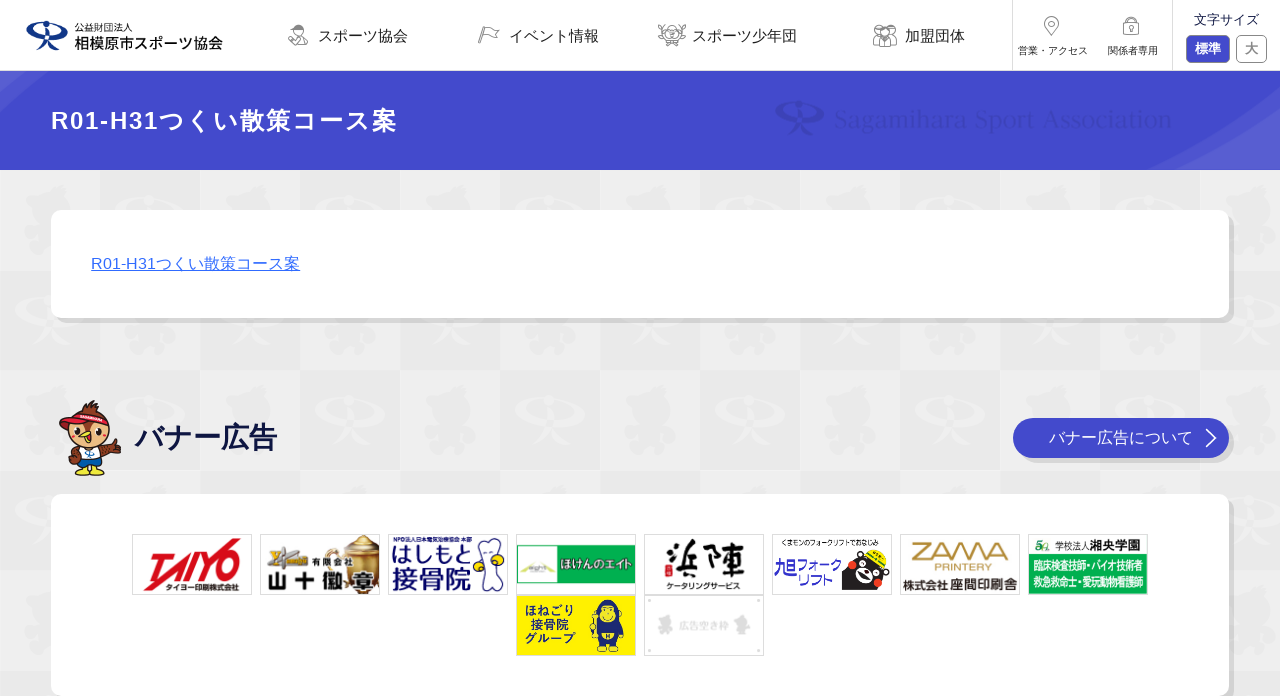

--- FILE ---
content_type: text/html; charset=UTF-8
request_url: https://sagamihara-sport.or.jp/r01-h31%E3%81%A4%E3%81%8F%E3%81%84%E6%95%A3%E7%AD%96%E3%82%B3%E3%83%BC%E3%82%B9%E6%A1%88
body_size: 41038
content:
<!DOCTYPE html>
<html>
	<head> 
		<!-- Global site tag (gtag.js) - Google Analytics -->
<script async src="https://www.googletagmanager.com/gtag/js?id=UA-140389676-2"></script>
<script>
  window.dataLayer = window.dataLayer || [];
  function gtag(){dataLayer.push(arguments);}
  gtag('js', new Date());

  gtag('config', 'UA-140389676-2');
</script>
  <meta charset="utf-8" />
<meta name="viewport" content="width=device-width,initial-scale=1" />
<meta http-equiv="X-UA-Compatible" content="IE=edge" />
<title>公益財団法人相模原市スポーツ協会</title>
<link href="https://sagamihara-sport.or.jp/s-sport/wp-content/themes/s-sport_theme/assets/image/apple-touch-icon.png" rel="apple-touch-icon" />
<link rel="shortcut icon" href="https://sagamihara-sport.or.jp/s-sport/wp-content/themes/s-sport_theme/assets/image/favicon.ico" />
<link href="https://sagamihara-sport.or.jp/s-sport/wp-content/themes/s-sport_theme/assets/css/style.css" rel="stylesheet" type="text/css" />

		<script
  src="https://ajax.googleapis.com/ajax/libs/jquery/1.9.1/jquery.min.js"
  type="text/javascript"
  defer
></script>
<script
  src="https://cdnjs.cloudflare.com/ajax/libs/jquery-easing/1.4.1/jquery.easing.min.js"
  type="text/javascript"
  defer
></script>
<script src="https://sagamihara-sport.or.jp/s-sport/wp-content/themes/s-sport_theme/assets/js/app.js" type="text/javascript" defer></script>
		
		<!-- All in One SEO 4.5.5 - aioseo.com -->
		<meta name="robots" content="max-snippet:-1, max-image-preview:large, max-video-preview:-1" />
		<link rel="canonical" href="https://sagamihara-sport.or.jp/r01-h31%e3%81%a4%e3%81%8f%e3%81%84%e6%95%a3%e7%ad%96%e3%82%b3%e3%83%bc%e3%82%b9%e6%a1%88" />
		<meta name="generator" content="All in One SEO (AIOSEO) 4.5.5" />
		<meta property="og:locale" content="ja_JP" />
		<meta property="og:site_name" content="公益財団法人相模原市スポーツ協会" />
		<meta property="og:type" content="article" />
		<meta property="og:title" content="R01-H31つくい散策コース案 | 相模原市スポーツ協会" />
		<meta property="og:url" content="https://sagamihara-sport.or.jp/r01-h31%e3%81%a4%e3%81%8f%e3%81%84%e6%95%a3%e7%ad%96%e3%82%b3%e3%83%bc%e3%82%b9%e6%a1%88" />
		<meta property="og:image" content="https://sagamihara-sport.or.jp/s-sport/wp-content/uploads/2020/03/ogp.png" />
		<meta property="og:image:secure_url" content="https://sagamihara-sport.or.jp/s-sport/wp-content/uploads/2020/03/ogp.png" />
		<meta property="og:image:width" content="1200" />
		<meta property="og:image:height" content="630" />
		<meta property="article:published_time" content="2020-09-03T05:37:20+00:00" />
		<meta property="article:modified_time" content="2020-09-03T05:37:20+00:00" />
		<meta name="twitter:card" content="summary_large_image" />
		<meta name="twitter:title" content="R01-H31つくい散策コース案 | 相模原市スポーツ協会" />
		<meta name="twitter:image" content="https://sagamihara-sport.or.jp/s-sport/wp-content/uploads/2020/03/ogp.png" />
		<script type="application/ld+json" class="aioseo-schema">
			{"@context":"https:\/\/schema.org","@graph":[{"@type":"BreadcrumbList","@id":"https:\/\/sagamihara-sport.or.jp\/r01-h31%e3%81%a4%e3%81%8f%e3%81%84%e6%95%a3%e7%ad%96%e3%82%b3%e3%83%bc%e3%82%b9%e6%a1%88#breadcrumblist","itemListElement":[{"@type":"ListItem","@id":"https:\/\/sagamihara-sport.or.jp\/#listItem","position":1,"name":"\u5bb6","item":"https:\/\/sagamihara-sport.or.jp\/","nextItem":"https:\/\/sagamihara-sport.or.jp\/r01-h31%e3%81%a4%e3%81%8f%e3%81%84%e6%95%a3%e7%ad%96%e3%82%b3%e3%83%bc%e3%82%b9%e6%a1%88#listItem"},{"@type":"ListItem","@id":"https:\/\/sagamihara-sport.or.jp\/r01-h31%e3%81%a4%e3%81%8f%e3%81%84%e6%95%a3%e7%ad%96%e3%82%b3%e3%83%bc%e3%82%b9%e6%a1%88#listItem","position":2,"name":"R01-H31\u3064\u304f\u3044\u6563\u7b56\u30b3\u30fc\u30b9\u6848","previousItem":"https:\/\/sagamihara-sport.or.jp\/#listItem"}]},{"@type":"ItemPage","@id":"https:\/\/sagamihara-sport.or.jp\/r01-h31%e3%81%a4%e3%81%8f%e3%81%84%e6%95%a3%e7%ad%96%e3%82%b3%e3%83%bc%e3%82%b9%e6%a1%88#itempage","url":"https:\/\/sagamihara-sport.or.jp\/r01-h31%e3%81%a4%e3%81%8f%e3%81%84%e6%95%a3%e7%ad%96%e3%82%b3%e3%83%bc%e3%82%b9%e6%a1%88","name":"R01-H31\u3064\u304f\u3044\u6563\u7b56\u30b3\u30fc\u30b9\u6848 | \u76f8\u6a21\u539f\u5e02\u30b9\u30dd\u30fc\u30c4\u5354\u4f1a","inLanguage":"ja","isPartOf":{"@id":"https:\/\/sagamihara-sport.or.jp\/#website"},"breadcrumb":{"@id":"https:\/\/sagamihara-sport.or.jp\/r01-h31%e3%81%a4%e3%81%8f%e3%81%84%e6%95%a3%e7%ad%96%e3%82%b3%e3%83%bc%e3%82%b9%e6%a1%88#breadcrumblist"},"author":{"@id":"https:\/\/sagamihara-sport.or.jp\/author\/s-sport-kanri#author"},"creator":{"@id":"https:\/\/sagamihara-sport.or.jp\/author\/s-sport-kanri#author"},"datePublished":"2020-09-03T14:37:20+09:00","dateModified":"2020-09-03T14:37:20+09:00"},{"@type":"Organization","@id":"https:\/\/sagamihara-sport.or.jp\/#organization","name":"\u76f8\u6a21\u539f\u5e02\u30b9\u30dd\u30fc\u30c4\u5354\u4f1a","url":"https:\/\/sagamihara-sport.or.jp\/"},{"@type":"Person","@id":"https:\/\/sagamihara-sport.or.jp\/author\/s-sport-kanri#author","url":"https:\/\/sagamihara-sport.or.jp\/author\/s-sport-kanri","name":"s-sport-kanri","image":{"@type":"ImageObject","@id":"https:\/\/sagamihara-sport.or.jp\/r01-h31%e3%81%a4%e3%81%8f%e3%81%84%e6%95%a3%e7%ad%96%e3%82%b3%e3%83%bc%e3%82%b9%e6%a1%88#authorImage","url":"https:\/\/secure.gravatar.com\/avatar\/af3b2e25787220fc9a453da01e10596e05e2d6e7351882c37f518b4b51be8c28?s=96&d=mm&r=g","width":96,"height":96,"caption":"s-sport-kanri"}},{"@type":"WebSite","@id":"https:\/\/sagamihara-sport.or.jp\/#website","url":"https:\/\/sagamihara-sport.or.jp\/","name":"\u76f8\u6a21\u539f\u5e02\u30b9\u30dd\u30fc\u30c4\u5354\u4f1a","description":"Just another WordPress site","inLanguage":"ja","publisher":{"@id":"https:\/\/sagamihara-sport.or.jp\/#organization"}}]}
		</script>
		<!-- All in One SEO -->

<link rel="alternate" type="application/rss+xml" title="相模原市スポーツ協会 &raquo; R01-H31つくい散策コース案 のコメントのフィード" href="https://sagamihara-sport.or.jp/feed/?attachment_id=5167" />
<link rel="alternate" title="oEmbed (JSON)" type="application/json+oembed" href="https://sagamihara-sport.or.jp/wp-json/oembed/1.0/embed?url=https%3A%2F%2Fsagamihara-sport.or.jp%2Fr01-h31%25e3%2581%25a4%25e3%2581%258f%25e3%2581%2584%25e6%2595%25a3%25e7%25ad%2596%25e3%2582%25b3%25e3%2583%25bc%25e3%2582%25b9%25e6%25a1%2588" />
<link rel="alternate" title="oEmbed (XML)" type="text/xml+oembed" href="https://sagamihara-sport.or.jp/wp-json/oembed/1.0/embed?url=https%3A%2F%2Fsagamihara-sport.or.jp%2Fr01-h31%25e3%2581%25a4%25e3%2581%258f%25e3%2581%2584%25e6%2595%25a3%25e7%25ad%2596%25e3%2582%25b3%25e3%2583%25bc%25e3%2582%25b9%25e6%25a1%2588&#038;format=xml" />
<style id='wp-img-auto-sizes-contain-inline-css' type='text/css'>
img:is([sizes=auto i],[sizes^="auto," i]){contain-intrinsic-size:3000px 1500px}
/*# sourceURL=wp-img-auto-sizes-contain-inline-css */
</style>
<style id='wp-emoji-styles-inline-css' type='text/css'>

	img.wp-smiley, img.emoji {
		display: inline !important;
		border: none !important;
		box-shadow: none !important;
		height: 1em !important;
		width: 1em !important;
		margin: 0 0.07em !important;
		vertical-align: -0.1em !important;
		background: none !important;
		padding: 0 !important;
	}
/*# sourceURL=wp-emoji-styles-inline-css */
</style>
<style id='wp-block-library-inline-css' type='text/css'>
:root{--wp-block-synced-color:#7a00df;--wp-block-synced-color--rgb:122,0,223;--wp-bound-block-color:var(--wp-block-synced-color);--wp-editor-canvas-background:#ddd;--wp-admin-theme-color:#007cba;--wp-admin-theme-color--rgb:0,124,186;--wp-admin-theme-color-darker-10:#006ba1;--wp-admin-theme-color-darker-10--rgb:0,107,160.5;--wp-admin-theme-color-darker-20:#005a87;--wp-admin-theme-color-darker-20--rgb:0,90,135;--wp-admin-border-width-focus:2px}@media (min-resolution:192dpi){:root{--wp-admin-border-width-focus:1.5px}}.wp-element-button{cursor:pointer}:root .has-very-light-gray-background-color{background-color:#eee}:root .has-very-dark-gray-background-color{background-color:#313131}:root .has-very-light-gray-color{color:#eee}:root .has-very-dark-gray-color{color:#313131}:root .has-vivid-green-cyan-to-vivid-cyan-blue-gradient-background{background:linear-gradient(135deg,#00d084,#0693e3)}:root .has-purple-crush-gradient-background{background:linear-gradient(135deg,#34e2e4,#4721fb 50%,#ab1dfe)}:root .has-hazy-dawn-gradient-background{background:linear-gradient(135deg,#faaca8,#dad0ec)}:root .has-subdued-olive-gradient-background{background:linear-gradient(135deg,#fafae1,#67a671)}:root .has-atomic-cream-gradient-background{background:linear-gradient(135deg,#fdd79a,#004a59)}:root .has-nightshade-gradient-background{background:linear-gradient(135deg,#330968,#31cdcf)}:root .has-midnight-gradient-background{background:linear-gradient(135deg,#020381,#2874fc)}:root{--wp--preset--font-size--normal:16px;--wp--preset--font-size--huge:42px}.has-regular-font-size{font-size:1em}.has-larger-font-size{font-size:2.625em}.has-normal-font-size{font-size:var(--wp--preset--font-size--normal)}.has-huge-font-size{font-size:var(--wp--preset--font-size--huge)}.has-text-align-center{text-align:center}.has-text-align-left{text-align:left}.has-text-align-right{text-align:right}.has-fit-text{white-space:nowrap!important}#end-resizable-editor-section{display:none}.aligncenter{clear:both}.items-justified-left{justify-content:flex-start}.items-justified-center{justify-content:center}.items-justified-right{justify-content:flex-end}.items-justified-space-between{justify-content:space-between}.screen-reader-text{border:0;clip-path:inset(50%);height:1px;margin:-1px;overflow:hidden;padding:0;position:absolute;width:1px;word-wrap:normal!important}.screen-reader-text:focus{background-color:#ddd;clip-path:none;color:#444;display:block;font-size:1em;height:auto;left:5px;line-height:normal;padding:15px 23px 14px;text-decoration:none;top:5px;width:auto;z-index:100000}html :where(.has-border-color){border-style:solid}html :where([style*=border-top-color]){border-top-style:solid}html :where([style*=border-right-color]){border-right-style:solid}html :where([style*=border-bottom-color]){border-bottom-style:solid}html :where([style*=border-left-color]){border-left-style:solid}html :where([style*=border-width]){border-style:solid}html :where([style*=border-top-width]){border-top-style:solid}html :where([style*=border-right-width]){border-right-style:solid}html :where([style*=border-bottom-width]){border-bottom-style:solid}html :where([style*=border-left-width]){border-left-style:solid}html :where(img[class*=wp-image-]){height:auto;max-width:100%}:where(figure){margin:0 0 1em}html :where(.is-position-sticky){--wp-admin--admin-bar--position-offset:var(--wp-admin--admin-bar--height,0px)}@media screen and (max-width:600px){html :where(.is-position-sticky){--wp-admin--admin-bar--position-offset:0px}}

/*# sourceURL=wp-block-library-inline-css */
</style><style id='global-styles-inline-css' type='text/css'>
:root{--wp--preset--aspect-ratio--square: 1;--wp--preset--aspect-ratio--4-3: 4/3;--wp--preset--aspect-ratio--3-4: 3/4;--wp--preset--aspect-ratio--3-2: 3/2;--wp--preset--aspect-ratio--2-3: 2/3;--wp--preset--aspect-ratio--16-9: 16/9;--wp--preset--aspect-ratio--9-16: 9/16;--wp--preset--color--black: #000000;--wp--preset--color--cyan-bluish-gray: #abb8c3;--wp--preset--color--white: #ffffff;--wp--preset--color--pale-pink: #f78da7;--wp--preset--color--vivid-red: #cf2e2e;--wp--preset--color--luminous-vivid-orange: #ff6900;--wp--preset--color--luminous-vivid-amber: #fcb900;--wp--preset--color--light-green-cyan: #7bdcb5;--wp--preset--color--vivid-green-cyan: #00d084;--wp--preset--color--pale-cyan-blue: #8ed1fc;--wp--preset--color--vivid-cyan-blue: #0693e3;--wp--preset--color--vivid-purple: #9b51e0;--wp--preset--gradient--vivid-cyan-blue-to-vivid-purple: linear-gradient(135deg,rgb(6,147,227) 0%,rgb(155,81,224) 100%);--wp--preset--gradient--light-green-cyan-to-vivid-green-cyan: linear-gradient(135deg,rgb(122,220,180) 0%,rgb(0,208,130) 100%);--wp--preset--gradient--luminous-vivid-amber-to-luminous-vivid-orange: linear-gradient(135deg,rgb(252,185,0) 0%,rgb(255,105,0) 100%);--wp--preset--gradient--luminous-vivid-orange-to-vivid-red: linear-gradient(135deg,rgb(255,105,0) 0%,rgb(207,46,46) 100%);--wp--preset--gradient--very-light-gray-to-cyan-bluish-gray: linear-gradient(135deg,rgb(238,238,238) 0%,rgb(169,184,195) 100%);--wp--preset--gradient--cool-to-warm-spectrum: linear-gradient(135deg,rgb(74,234,220) 0%,rgb(151,120,209) 20%,rgb(207,42,186) 40%,rgb(238,44,130) 60%,rgb(251,105,98) 80%,rgb(254,248,76) 100%);--wp--preset--gradient--blush-light-purple: linear-gradient(135deg,rgb(255,206,236) 0%,rgb(152,150,240) 100%);--wp--preset--gradient--blush-bordeaux: linear-gradient(135deg,rgb(254,205,165) 0%,rgb(254,45,45) 50%,rgb(107,0,62) 100%);--wp--preset--gradient--luminous-dusk: linear-gradient(135deg,rgb(255,203,112) 0%,rgb(199,81,192) 50%,rgb(65,88,208) 100%);--wp--preset--gradient--pale-ocean: linear-gradient(135deg,rgb(255,245,203) 0%,rgb(182,227,212) 50%,rgb(51,167,181) 100%);--wp--preset--gradient--electric-grass: linear-gradient(135deg,rgb(202,248,128) 0%,rgb(113,206,126) 100%);--wp--preset--gradient--midnight: linear-gradient(135deg,rgb(2,3,129) 0%,rgb(40,116,252) 100%);--wp--preset--font-size--small: 13px;--wp--preset--font-size--medium: 20px;--wp--preset--font-size--large: 36px;--wp--preset--font-size--x-large: 42px;--wp--preset--spacing--20: 0.44rem;--wp--preset--spacing--30: 0.67rem;--wp--preset--spacing--40: 1rem;--wp--preset--spacing--50: 1.5rem;--wp--preset--spacing--60: 2.25rem;--wp--preset--spacing--70: 3.38rem;--wp--preset--spacing--80: 5.06rem;--wp--preset--shadow--natural: 6px 6px 9px rgba(0, 0, 0, 0.2);--wp--preset--shadow--deep: 12px 12px 50px rgba(0, 0, 0, 0.4);--wp--preset--shadow--sharp: 6px 6px 0px rgba(0, 0, 0, 0.2);--wp--preset--shadow--outlined: 6px 6px 0px -3px rgb(255, 255, 255), 6px 6px rgb(0, 0, 0);--wp--preset--shadow--crisp: 6px 6px 0px rgb(0, 0, 0);}:where(.is-layout-flex){gap: 0.5em;}:where(.is-layout-grid){gap: 0.5em;}body .is-layout-flex{display: flex;}.is-layout-flex{flex-wrap: wrap;align-items: center;}.is-layout-flex > :is(*, div){margin: 0;}body .is-layout-grid{display: grid;}.is-layout-grid > :is(*, div){margin: 0;}:where(.wp-block-columns.is-layout-flex){gap: 2em;}:where(.wp-block-columns.is-layout-grid){gap: 2em;}:where(.wp-block-post-template.is-layout-flex){gap: 1.25em;}:where(.wp-block-post-template.is-layout-grid){gap: 1.25em;}.has-black-color{color: var(--wp--preset--color--black) !important;}.has-cyan-bluish-gray-color{color: var(--wp--preset--color--cyan-bluish-gray) !important;}.has-white-color{color: var(--wp--preset--color--white) !important;}.has-pale-pink-color{color: var(--wp--preset--color--pale-pink) !important;}.has-vivid-red-color{color: var(--wp--preset--color--vivid-red) !important;}.has-luminous-vivid-orange-color{color: var(--wp--preset--color--luminous-vivid-orange) !important;}.has-luminous-vivid-amber-color{color: var(--wp--preset--color--luminous-vivid-amber) !important;}.has-light-green-cyan-color{color: var(--wp--preset--color--light-green-cyan) !important;}.has-vivid-green-cyan-color{color: var(--wp--preset--color--vivid-green-cyan) !important;}.has-pale-cyan-blue-color{color: var(--wp--preset--color--pale-cyan-blue) !important;}.has-vivid-cyan-blue-color{color: var(--wp--preset--color--vivid-cyan-blue) !important;}.has-vivid-purple-color{color: var(--wp--preset--color--vivid-purple) !important;}.has-black-background-color{background-color: var(--wp--preset--color--black) !important;}.has-cyan-bluish-gray-background-color{background-color: var(--wp--preset--color--cyan-bluish-gray) !important;}.has-white-background-color{background-color: var(--wp--preset--color--white) !important;}.has-pale-pink-background-color{background-color: var(--wp--preset--color--pale-pink) !important;}.has-vivid-red-background-color{background-color: var(--wp--preset--color--vivid-red) !important;}.has-luminous-vivid-orange-background-color{background-color: var(--wp--preset--color--luminous-vivid-orange) !important;}.has-luminous-vivid-amber-background-color{background-color: var(--wp--preset--color--luminous-vivid-amber) !important;}.has-light-green-cyan-background-color{background-color: var(--wp--preset--color--light-green-cyan) !important;}.has-vivid-green-cyan-background-color{background-color: var(--wp--preset--color--vivid-green-cyan) !important;}.has-pale-cyan-blue-background-color{background-color: var(--wp--preset--color--pale-cyan-blue) !important;}.has-vivid-cyan-blue-background-color{background-color: var(--wp--preset--color--vivid-cyan-blue) !important;}.has-vivid-purple-background-color{background-color: var(--wp--preset--color--vivid-purple) !important;}.has-black-border-color{border-color: var(--wp--preset--color--black) !important;}.has-cyan-bluish-gray-border-color{border-color: var(--wp--preset--color--cyan-bluish-gray) !important;}.has-white-border-color{border-color: var(--wp--preset--color--white) !important;}.has-pale-pink-border-color{border-color: var(--wp--preset--color--pale-pink) !important;}.has-vivid-red-border-color{border-color: var(--wp--preset--color--vivid-red) !important;}.has-luminous-vivid-orange-border-color{border-color: var(--wp--preset--color--luminous-vivid-orange) !important;}.has-luminous-vivid-amber-border-color{border-color: var(--wp--preset--color--luminous-vivid-amber) !important;}.has-light-green-cyan-border-color{border-color: var(--wp--preset--color--light-green-cyan) !important;}.has-vivid-green-cyan-border-color{border-color: var(--wp--preset--color--vivid-green-cyan) !important;}.has-pale-cyan-blue-border-color{border-color: var(--wp--preset--color--pale-cyan-blue) !important;}.has-vivid-cyan-blue-border-color{border-color: var(--wp--preset--color--vivid-cyan-blue) !important;}.has-vivid-purple-border-color{border-color: var(--wp--preset--color--vivid-purple) !important;}.has-vivid-cyan-blue-to-vivid-purple-gradient-background{background: var(--wp--preset--gradient--vivid-cyan-blue-to-vivid-purple) !important;}.has-light-green-cyan-to-vivid-green-cyan-gradient-background{background: var(--wp--preset--gradient--light-green-cyan-to-vivid-green-cyan) !important;}.has-luminous-vivid-amber-to-luminous-vivid-orange-gradient-background{background: var(--wp--preset--gradient--luminous-vivid-amber-to-luminous-vivid-orange) !important;}.has-luminous-vivid-orange-to-vivid-red-gradient-background{background: var(--wp--preset--gradient--luminous-vivid-orange-to-vivid-red) !important;}.has-very-light-gray-to-cyan-bluish-gray-gradient-background{background: var(--wp--preset--gradient--very-light-gray-to-cyan-bluish-gray) !important;}.has-cool-to-warm-spectrum-gradient-background{background: var(--wp--preset--gradient--cool-to-warm-spectrum) !important;}.has-blush-light-purple-gradient-background{background: var(--wp--preset--gradient--blush-light-purple) !important;}.has-blush-bordeaux-gradient-background{background: var(--wp--preset--gradient--blush-bordeaux) !important;}.has-luminous-dusk-gradient-background{background: var(--wp--preset--gradient--luminous-dusk) !important;}.has-pale-ocean-gradient-background{background: var(--wp--preset--gradient--pale-ocean) !important;}.has-electric-grass-gradient-background{background: var(--wp--preset--gradient--electric-grass) !important;}.has-midnight-gradient-background{background: var(--wp--preset--gradient--midnight) !important;}.has-small-font-size{font-size: var(--wp--preset--font-size--small) !important;}.has-medium-font-size{font-size: var(--wp--preset--font-size--medium) !important;}.has-large-font-size{font-size: var(--wp--preset--font-size--large) !important;}.has-x-large-font-size{font-size: var(--wp--preset--font-size--x-large) !important;}
/*# sourceURL=global-styles-inline-css */
</style>

<style id='classic-theme-styles-inline-css' type='text/css'>
/*! This file is auto-generated */
.wp-block-button__link{color:#fff;background-color:#32373c;border-radius:9999px;box-shadow:none;text-decoration:none;padding:calc(.667em + 2px) calc(1.333em + 2px);font-size:1.125em}.wp-block-file__button{background:#32373c;color:#fff;text-decoration:none}
/*# sourceURL=/wp-includes/css/classic-themes.min.css */
</style>
<link rel="https://api.w.org/" href="https://sagamihara-sport.or.jp/wp-json/" /><link rel="alternate" title="JSON" type="application/json" href="https://sagamihara-sport.or.jp/wp-json/wp/v2/media/5167" /><link rel="EditURI" type="application/rsd+xml" title="RSD" href="https://sagamihara-sport.or.jp/s-sport/xmlrpc.php?rsd" />
<meta name="generator" content="WordPress 6.9" />
<link rel='shortlink' href='https://sagamihara-sport.or.jp/?p=5167' />
	</head>
<div class="l-container">
	<body class="attachment wp-singular attachment-template-default single single-attachment postid-5167 attachmentid-5167 attachment-pdf wp-theme-s-sport_theme" id="backtotop">
		<header class="l-header">
  <div class="l-header-nav">
    <a href="https://sagamihara-sport.or.jp/" class="l-header__logo">
      <img
        src="https://sagamihara-sport.or.jp/s-sport/wp-content/themes/s-sport_theme/assets/image/l-header-logo.png"
        alt="公益財団法人相模原市スポーツ協会"
      />
    </a>
    <ul class="l-header__menu">
      <li class="l-header__menu__item l-header__menu__item--about" ontouchstart="">
        <a class="l-header__menu__item__link">
          <span class="u-icon-header-menu--about"></span>
          <p class="l-header__menu__item-name">スポーツ協会</p>
          <ul class="l-header__dropdown-menu">
            <li class="l-header__dropdown-menu__item">
              <a href="https://sagamihara-sport.or.jp/about" class="l-header__dropdown-menu__item__link"
                >スポーツ協会について</a
              >
            </li>
            <li class="l-header__dropdown-menu__item">
              <a href="https://sagamihara-sport.or.jp/facility" class="l-header__dropdown-menu__item__link"
                >指定管理者施設</a
              >
            </li>
            <li class="l-header__dropdown-menu__item">
              <a href="https://sagamihara-sport.or.jp/access" class="l-header__dropdown-menu__item__link"
                >営業・アクセス</a
              >
            </li>
          </ul>
        </a>
      </li>
      <li class="l-header__menu__item l-header__menu__item--event" ontouchstart="">
        <a class="l-header__menu__item__link">
          <span class="u-icon-header-menu--event"></span>
          <p class="l-header__menu__item-name">イベント情報</p>
          <ul class="l-header__dropdown-menu">
            <li class="l-header__dropdown-menu__item">
              <a href="https://sagamihara-sport.or.jp/project" class="l-header__dropdown-menu__item__link"
                >協会事業</a
              >
            </li>
            <li class="l-header__dropdown-menu__item">
              <a href="https://sagamihara-sport.or.jp/tournament" class="l-header__dropdown-menu__item__link"
                >市民選手権大会</a
              >
            </li>
          </ul>
        </a>
      </li>
      <li class="l-header__menu__item l-header__menu__item--junior" ontouchstart="">
        <a class="l-header__menu__item__link">
          <span class="u-icon-header-menu--junior"></span>
          <p class="l-header__menu__item-name">スポーツ少年団</p>
          <ul class="l-header__dropdown-menu">
            <li class="l-header__dropdown-menu__item">
              <a href="https://sagamihara-sport.or.jp/junior" class="l-header__dropdown-menu__item__link"
                >スポーツ少年団とは</a>
            </li>
            <li class="l-header__dropdown-menu__item">
              <a href="https://sagamihara-sport.or.jp/junior/register" class="l-header__dropdown-menu__item__link"
                >登録・更新方法</a>
            </li>
            <li class="l-header__dropdown-menu__item">
              <a href="https://sagamihara-sport.or.jp/junior/member" class="l-header__dropdown-menu__item__link"
                >登録団体</a>
            </li>
            <li class="l-header__dropdown-menu__item">
              <a href="https://sagamihara-sport.or.jp/junior/schejule" class="l-header__dropdown-menu__item__link"
                >年間行事予定</a>
            </li>
          </ul>
        </a>
      </li>
		<li class="l-header__menu__item l-header__menu__item--member">
        <a href="https://sagamihara-sport.or.jp/member" class="l-header__menu__item__link">
          <span class="u-icon-header-menu--member"></span>
          <p class="l-header__menu__item-name">加盟団体</p>
        </a>
      </li>
    </ul>
    <ul class="l-header__submenu">
    <li class="l-header__submenu__item">
      <a href="https://sagamihara-sport.or.jp/access" class="l-header__submenu__item__link">
        <span class="u-icon-header-submenu--access"></span>
		  <p class="l-header__menu__item-name">営業・アクセス</p>
      </a>
      </li>
      <li class="l-header__submenu__item" ontouchstart="">
      <a class="l-header__submenu__item__link">
        <span class="u-icon-header-submenu--login"></span>
        <p class="l-header__menu__item-name">関係者専用</p>
        
      </a>
      <ul class="l-header__dropdown-menu">
            <li class="l-header__dropdown-menu__item">
              <a href="https://sagamihara-sport.or.jp/junior-stakeholder" class="l-header__dropdown-menu__item__link"
                >スポーツ少年団</a
              >
            </li>
            <li class="l-header__dropdown-menu__item">
              <a href="https://sagamihara-sport.or.jp/member-stakeholder" class="l-header__dropdown-menu__item__link"
                >加盟団体</a
              >
            </li>
          </ul>
    </ul>
	  <div class="l-header__font-size">
      <span>文字サイズ</span>
      <div class="l-header__font-size__btn">
        <button class="js-font-size js-font-size--normal">
          標準
        </button>
        <button class="js-font-size js-font-size--large">大</button>
      </div>
    </div>
  </div>
</header>

		<!-- #site-header -->

  <main class="l-main">     
<div class="c-page-mv">
	<div class="l-wrap">
          <h2 class="c-page-mv__title">
			  R01-H31つくい散策コース案	</h2>
	</div>
</div>        <div class="c-page-container l-wrap">
          <div class="l-content u-shadow">
          <p class="attachment"><a href='https://sagamihara-sport.or.jp/s-sport/wp-content/uploads/2020/03/R01-H31つくい散策コース案.pdf'>R01-H31つくい散策コース案</a></p>
            </div>
          </div>
       
          <div class="l-wrap page">
        <section class="p-top-advertisement p-page-bottom">
            <div class="p-top-section__head">
              <h4 class="p-top-section__head__title">
                <span
                  class="p-top-section__head__character p-top-section__head__character--ad">
                  </span>バナー広告
              </h4>
              <a class="p-top-head__btn u-shadow" href="https://sagamihara-sport.or.jp/banner-guide"
                >バナー広告について<span class="u-icon-right-angle"></span
              ></a>
            </div>
            <div class="l-content u-shadow">
              <div class="p-top-advertisement__list">
                <a href="http://www.taiyo-print.com/" target="_blank" rel="noopener" class="p-top-advertisement__list__item" onClick=”ga(‘send’, ‘event’, ‘link’, ‘click’, ‘バナー広告_タイヨー印刷株式会社’, ‘1’);”>
<img src="https://sagamihara-sport.or.jp/s-sport/wp-content/uploads/2020/03/TAIYO-240-120.jpg" alt="タイヨー印刷株式会社 ?>"/>
</a><a href="https://www.flag.co.jp/" target="_blank" rel="noopener" class="p-top-advertisement__list__item" onClick=”ga(‘send’, ‘event’, ‘link’, ‘click’, ‘バナー広告_山十微章’, ‘1’);”>
<img src="https://sagamihara-sport.or.jp/s-sport/wp-content/uploads/2020/03/bnr_yamaju.jpg" alt="山十微章 ?>"/>
</a><a href="https://hashimotosekkotuin.com/" target="_blank" rel="noopener" class="p-top-advertisement__list__item" onClick=”ga(‘send’, ‘event’, ‘link’, ‘click’, ‘バナー広告_はしもと接骨院’, ‘1’);”>
<img src="https://sagamihara-sport.or.jp/s-sport/wp-content/uploads/2020/03/hasimotosekotuin3.png" alt="はしもと接骨院 ?>"/>
</a><a href="https://www.8-ins.com/" target="_blank" rel="noopener" class="p-top-advertisement__list__item" onClick=”ga(‘send’, ‘event’, ‘link’, ‘click’, ‘バナー広告_ほけんのエイト’, ‘1’);”>
<img src="https://sagamihara-sport.or.jp/s-sport/wp-content/uploads/2020/03/無題-2.png" alt="ほけんのエイト ?>"/>
</a><a href="http://hamajin8080.com/" target="_blank" rel="noopener" class="p-top-advertisement__list__item" onClick=”ga(‘send’, ‘event’, ‘link’, ‘click’, ‘バナー広告_今商株式会社’, ‘1’);”>
<img src="https://sagamihara-sport.or.jp/s-sport/wp-content/uploads/2020/03/HAMAJIN-240-120.jpg" alt="今商株式会社 ?>"/>
</a><a href="https://www.forklift-depo.jp/" target="_blank" rel="noopener" class="p-top-advertisement__list__item" onClick=”ga(‘send’, ‘event’, ‘link’, ‘click’, ‘バナー広告_旭フォークリフト株式会社’, ‘1’);”>
<img src="https://sagamihara-sport.or.jp/s-sport/wp-content/uploads/2020/03/20210118_01.png" alt="旭フォークリフト株式会社 ?>"/>
</a><a href="https://sagamihara-sport.or.jp/" target="_blank" rel="noopener" class="p-top-advertisement__list__item" onClick=”ga(‘send’, ‘event’, ‘link’, ‘click’, ‘バナー広告_株式会社座間印刷舎’, ‘1’);”>
<img src="https://sagamihara-sport.or.jp/s-sport/wp-content/uploads/2020/03/座間印刷舎.png" alt="株式会社座間印刷舎 ?>"/>
</a><a href="https://sho-oh.ac.jp/" target="_blank" rel="noopener" class="p-top-advertisement__list__item" onClick=”ga(‘send’, ‘event’, ‘link’, ‘click’, ‘バナー広告_学校法人湘央学園’, ‘1’);”>
<img src="https://sagamihara-sport.or.jp/s-sport/wp-content/uploads/2020/03/7.9.1湘央学園バナー.png" alt="学校法人湘央学園 ?>"/>
</a><a href="https://honegori-group.com/" target="_blank" rel="noopener" class="p-top-advertisement__list__item" onClick=”ga(‘send’, ‘event’, ‘link’, ‘click’, ‘バナー広告_株式会社ほねごり’, ‘1’);”>
<img src="https://sagamihara-sport.or.jp/s-sport/wp-content/uploads/2020/03/ほねごり7.4.25.jpg" alt="株式会社ほねごり ?>"/>
</a><a class="p-top-advertisement__list__item">
  <img src="https://sagamihara-sport.or.jp/s-sport/wp-content/themes/s-sport_theme/assets/image/p-top-advertisement_dummy.png" />
</a>              </div>
            </div>
          </section>
          </div>      </main>
      


<footer class="l-footer">
  <div class="l-footer-top">
    <div class="l-footer-top__column l-wrap">
      <div class="l-footer-top__column__item">
        <ul class="l-footer-top__list">
          <li class="l-footer-top__list__item u-bold js-sp-accordion"><span class="u-icon-header-menu--about"></span>スポーツ協会</li>
			<ul class="l-footer-top__sub-list">
          <li class="l-footer-top__list__item">
            <a href="https://sagamihara-sport.or.jp/about" class="l-footer-top__list__link">スポーツ協会について</a></li>
          <li class="l-footer-top__list__item"> <a href="https://sagamihara-sport.or.jp/facility" class="l-footer-top__list__link">
              指定管理者施設</a></li>
          <li class="l-footer-top__list__item"><a href="https://sagamihara-sport.or.jp/access" class="l-footer-top__list__link">
              営業・アクセス</a></li>
				</ul>
        </ul>
      </div>
      <div class="l-footer-top__column__item">
        <ul class="l-footer-top__list">
          <li class="l-footer-top__list__item u-bold js-sp-accordion">
            <span class="u-icon-header-menu--event"></span>イベント情報</li>
			<ul class="l-footer-top__sub-list">
          <li class="l-footer-top__list__item">
            <a href="https://sagamihara-sport.or.jp/project" class="l-footer-top__list__link">協会事業</a></li>
          <li class="l-footer-top__list__item">
            <a href="https://sagamihara-sport.or.jp/tournament" class="l-footer-top__list__link">
              市民選手権大会</a></li>
				</ul>
        </ul>
      </div>
      <div class="l-footer-top__column__item">
        <ul class="l-footer-top__list">
          <li class="l-footer-top__list__item u-bold js-sp-accordion">
            <span class="u-icon-header-menu--junior"></span>スポーツ少年団</li>
			<ul class="l-footer-top__sub-list">
          <li class="l-footer-top__list__item">
            <a href="https://sagamihara-sport.or.jp/junior" class="l-footer-top__list__link">
              スポーツ少年団とは</a></li>
          <li class="l-footer-top__list__item">
            <a href="https://sagamihara-sport.or.jp/junior/register" class="l-footer-top__list__link">登録・更新方法</a></li>
          <li class="l-footer-top__list__item">
            <a href="https://sagamihara-sport.or.jp/junior/member" class="l-footer-top__list__link">登録団体</a>
          </li>
          <li class="l-footer-top__list__item">
            <a href="https://sagamihara-sport.or.jp/junior/schejule" class="l-footer-top__list__link">年間行事予定</a>
          </li>
				</ul>
        </ul>
      </div>
      <div class="l-footer-top__column__item">
        <ul class="l-footer-top__list">
          <li class="l-footer-top__list__item u-bold">
            <a href="https://sagamihara-sport.or.jp/member" class="l-footer-top__list__link">
              <span class="u-icon-header-menu--member"></span>加盟団体
            </a>
          </li>
        </ul>
        <ul class="l-footer-top__list">
          <li class="l-footer-top__list__item">
            <a href="https://www.city.sagamihara.kanagawa.jp/kankou/sports/hometown/index.html" class="l-footer-top__list__link" target="_blank">
				ホームタウンチーム<span class="u-icon-external--white"></span>
			  </a>
          </li>
          <li class="l-footer-top__list__item">
            <a href="https://www.city.sagamihara.kanagawa.jp/kankou/sports/1015839/index.html" class="l-footer-top__list__link" target="_blank">
				総合型地域スポーツクラブ<span class="u-icon-external--white"></span>
			  </a>
          </li>
			<li class="l-footer-top__list__item">
            <a href="https://www.city.sagamihara.kanagawa.jp/kankou/sports/1026686/1010087.html" class="l-footer-top__list__link" target="_blank">
スポーツ大会出場奨励事業<span class="u-icon-external--white"></span>
			  </a>
          </li>
			
        </ul>
      </div>
      <div class="l-footer-top__column__item">
        <a href="http://www.city.sagamihara.kanagawa.jp/shisetsu/sports/index.html" class="l-footer-top__btn" target="_blank">
          <span class="l-footer-top__btn-icon u-icon-facility"></span>
          <p class="l-footer-top__btn__title">市内スポーツ施設</p>
          <span class="u-icon-external"></span>
        </a>
      </div>
    </div>
  </div>
  <div class="l-footer-bottom">
    <div class="l-wrap u-flex">
      <a href="#backtotop" class="c-backtotop"><span class="u-icon-top-angle"></span></a>
      <div class="l-footer-bottom__left">
        <a href="/" class="l-footer-bottom__logo">
          <img src="https://sagamihara-sport.or.jp/s-sport/wp-content/themes/s-sport_theme/assets/image/l-footer-logo.png" />

        </a>
        <p class="l-footer-bottom__address">
          〒252-0236　相模原市中央区富士見6-6-23　けやき会館4階
          <br />TEL:042-751-5552  FAX:042-751-5545
        </p>
      </div>
      <div class="l-footer-bottom__right">
        <ul class="l-footer-bottom__nav">
          <li class="l-footer-bottom__nav__item">
            <a href="https://sagamihara-sport.or.jp//link" class="l-footer-bottom__nav__item__link">リンク</a>
          </li>
          <li class="l-footer-bottom__nav__item">
			  <a href="https://sagamihara-sport.or.jp/policy" class="l-footer-bottom__nav__item__link">個人情報保護方針等</a>
          </li>
          <li class="l-footer-bottom__nav__item">
            <a href="https://sagamihara-sport.or.jp//access" class="l-footer-bottom__nav__item__link">営業・アクセス</a>
          </li>
          <li class="l-footer-bottom__nav__item">
            <a href="https://sagamihara-sport.or.jp//contact" class="l-footer-bottom__nav__item__link">お問い合わせ</a>
          </li>
        </ul>
        <p class="l-footer-bottom__copyright">
          ©︎Sagamihara Sport Association All Right Reserved
        </p>
      </div>
    </div>
  </div>

</footer><!-- #site-footer -->
</div><!-- l-container -->

<script type="speculationrules">
{"prefetch":[{"source":"document","where":{"and":[{"href_matches":"/*"},{"not":{"href_matches":["/s-sport/wp-*.php","/s-sport/wp-admin/*","/s-sport/wp-content/uploads/*","/s-sport/wp-content/*","/s-sport/wp-content/plugins/*","/s-sport/wp-content/themes/s-sport_theme/*","/*\\?(.+)"]}},{"not":{"selector_matches":"a[rel~=\"nofollow\"]"}},{"not":{"selector_matches":".no-prefetch, .no-prefetch a"}}]},"eagerness":"conservative"}]}
</script>
<script id="wp-emoji-settings" type="application/json">
{"baseUrl":"https://s.w.org/images/core/emoji/17.0.2/72x72/","ext":".png","svgUrl":"https://s.w.org/images/core/emoji/17.0.2/svg/","svgExt":".svg","source":{"concatemoji":"https://sagamihara-sport.or.jp/s-sport/wp-includes/js/wp-emoji-release.min.js?ver=6.9"}}
</script>
<script type="module">
/* <![CDATA[ */
/*! This file is auto-generated */
const a=JSON.parse(document.getElementById("wp-emoji-settings").textContent),o=(window._wpemojiSettings=a,"wpEmojiSettingsSupports"),s=["flag","emoji"];function i(e){try{var t={supportTests:e,timestamp:(new Date).valueOf()};sessionStorage.setItem(o,JSON.stringify(t))}catch(e){}}function c(e,t,n){e.clearRect(0,0,e.canvas.width,e.canvas.height),e.fillText(t,0,0);t=new Uint32Array(e.getImageData(0,0,e.canvas.width,e.canvas.height).data);e.clearRect(0,0,e.canvas.width,e.canvas.height),e.fillText(n,0,0);const a=new Uint32Array(e.getImageData(0,0,e.canvas.width,e.canvas.height).data);return t.every((e,t)=>e===a[t])}function p(e,t){e.clearRect(0,0,e.canvas.width,e.canvas.height),e.fillText(t,0,0);var n=e.getImageData(16,16,1,1);for(let e=0;e<n.data.length;e++)if(0!==n.data[e])return!1;return!0}function u(e,t,n,a){switch(t){case"flag":return n(e,"\ud83c\udff3\ufe0f\u200d\u26a7\ufe0f","\ud83c\udff3\ufe0f\u200b\u26a7\ufe0f")?!1:!n(e,"\ud83c\udde8\ud83c\uddf6","\ud83c\udde8\u200b\ud83c\uddf6")&&!n(e,"\ud83c\udff4\udb40\udc67\udb40\udc62\udb40\udc65\udb40\udc6e\udb40\udc67\udb40\udc7f","\ud83c\udff4\u200b\udb40\udc67\u200b\udb40\udc62\u200b\udb40\udc65\u200b\udb40\udc6e\u200b\udb40\udc67\u200b\udb40\udc7f");case"emoji":return!a(e,"\ud83e\u1fac8")}return!1}function f(e,t,n,a){let r;const o=(r="undefined"!=typeof WorkerGlobalScope&&self instanceof WorkerGlobalScope?new OffscreenCanvas(300,150):document.createElement("canvas")).getContext("2d",{willReadFrequently:!0}),s=(o.textBaseline="top",o.font="600 32px Arial",{});return e.forEach(e=>{s[e]=t(o,e,n,a)}),s}function r(e){var t=document.createElement("script");t.src=e,t.defer=!0,document.head.appendChild(t)}a.supports={everything:!0,everythingExceptFlag:!0},new Promise(t=>{let n=function(){try{var e=JSON.parse(sessionStorage.getItem(o));if("object"==typeof e&&"number"==typeof e.timestamp&&(new Date).valueOf()<e.timestamp+604800&&"object"==typeof e.supportTests)return e.supportTests}catch(e){}return null}();if(!n){if("undefined"!=typeof Worker&&"undefined"!=typeof OffscreenCanvas&&"undefined"!=typeof URL&&URL.createObjectURL&&"undefined"!=typeof Blob)try{var e="postMessage("+f.toString()+"("+[JSON.stringify(s),u.toString(),c.toString(),p.toString()].join(",")+"));",a=new Blob([e],{type:"text/javascript"});const r=new Worker(URL.createObjectURL(a),{name:"wpTestEmojiSupports"});return void(r.onmessage=e=>{i(n=e.data),r.terminate(),t(n)})}catch(e){}i(n=f(s,u,c,p))}t(n)}).then(e=>{for(const n in e)a.supports[n]=e[n],a.supports.everything=a.supports.everything&&a.supports[n],"flag"!==n&&(a.supports.everythingExceptFlag=a.supports.everythingExceptFlag&&a.supports[n]);var t;a.supports.everythingExceptFlag=a.supports.everythingExceptFlag&&!a.supports.flag,a.supports.everything||((t=a.source||{}).concatemoji?r(t.concatemoji):t.wpemoji&&t.twemoji&&(r(t.twemoji),r(t.wpemoji)))});
//# sourceURL=https://sagamihara-sport.or.jp/s-sport/wp-includes/js/wp-emoji-loader.min.js
/* ]]> */
</script>
</body>

</html>

--- FILE ---
content_type: image/svg+xml
request_url: https://sagamihara-sport.or.jp/s-sport/wp-content/themes/s-sport_theme/assets/image/u-icon-facility.svg
body_size: 772
content:
<?xml version="1.0" encoding="UTF-8"?>
<svg width="69px" height="69px" viewBox="0 0 69 69" version="1.1" xmlns="http://www.w3.org/2000/svg" xmlns:xlink="http://www.w3.org/1999/xlink">
    <!-- Generator: Sketch 59.1 (86144) - https://sketch.com -->
    <title>u-icon-facility</title>
    <desc>Created with Sketch.</desc>
    <g id="u-icon-facility" stroke="none" stroke-width="1" fill="none" fill-rule="evenodd">
        <g id="Group" transform="translate(4.000000, 16.000000)" stroke="#DA7F0B">
            <rect id="Rectangle" stroke-width="3" x="1.5" y="1.5" width="58" height="35" rx="17.5"></rect>
            <rect id="Rectangle" stroke-width="3" x="6.5" y="6.5" width="48" height="24.3125" rx="12.15625"></rect>
            <rect id="Rectangle" fill="#DA7F0B" x="11.5" y="10.5" width="38" height="16" rx="8"></rect>
        </g>
    </g>
</svg>